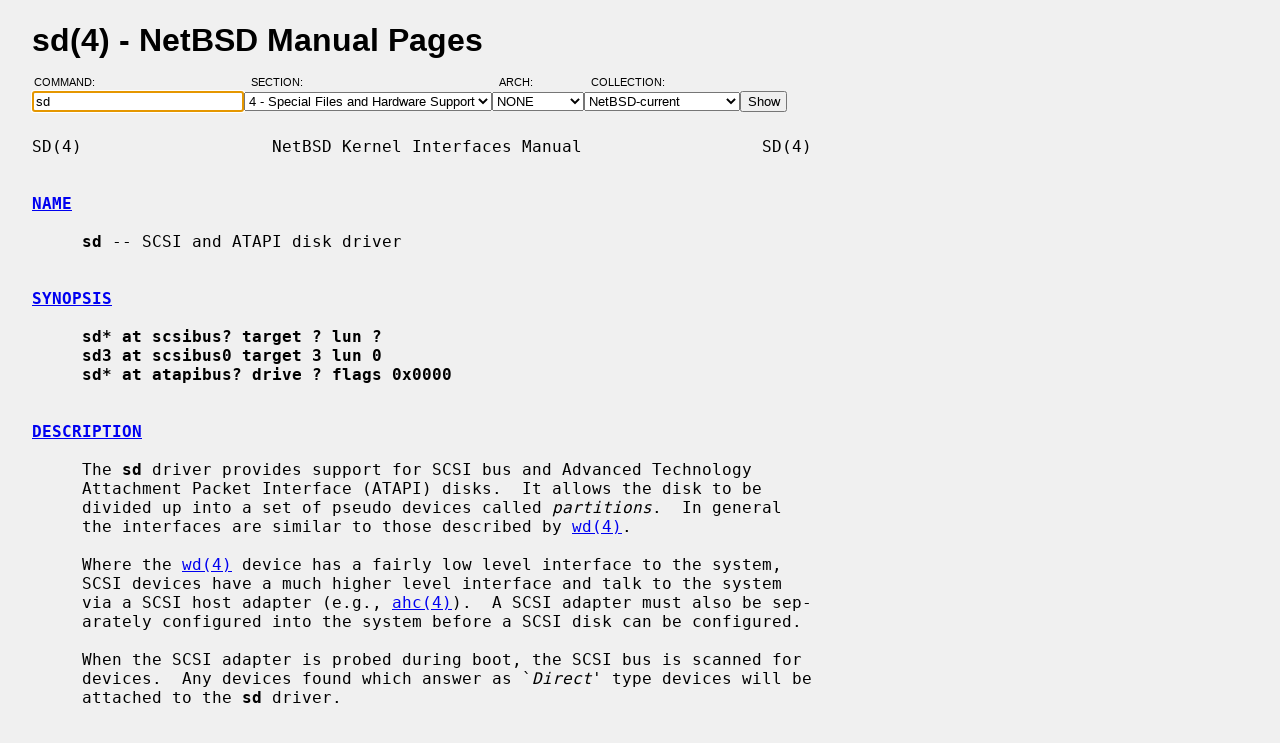

--- FILE ---
content_type: text/html; charset=windows-1252
request_url: https://man.netbsd.org/sd.4
body_size: 4202
content:
<!DOCTYPE HTML>
<html>
<head>
<meta http-equiv="Content-Type" content="text/html; charset=windows-1252">
<meta name="viewport" content="width=device-width, height=device-height, initial-scale=1.0, minimum-scale=1.0" />
<style type="text/css">
<!--
body {
  color: #000000;
  font-family: sans-serif;
  font-size: 12pt;
  line-height: 1.2;
  margin: 2ex 2em;
}
body, .queryform { background-color: #ffffff; }
@media screen {
  body, .queryform { background-color: #f0f0f0; }
}
a:link, .intro a:visited { color: #0000f0; }
a:visited { color: #6000c0; }
@media screen and (prefers-color-scheme: dark) {
  body { color: #c0c0c0; }
  body, .queryform { background-color: #000000; }
  a:link, .intro a:visited { color: #90c0f0; }
  a:visited { color: #c060c0; }
}
h1 { margin-bottom: 0.5ex; }
table, th, td { border-collapse: collapse; padding-bottom: 0.5ex; }
table { margin-top: 1.5ex; }
.intro th, .intro td { padding-right: 1em; }
.intro td.page { text-align: right; }
.intro td.section { padding-left: 3.3em; }
.spacer { font-size: 6pt; }
.powered { font-size: 10pt; font-style: italic; }
.queryform { position: sticky; top: 0px; }
.queryform { padding-top: 1ex; padding-bottom: 1ex; }
form { display: flex; flex-wrap: wrap; gap: 3px; }
label, input { display: flex; flex-direction: column; }
input { padding-right: 5px; }
label {
  text-align: left;
  text-transform: uppercase;
  font-weight: normal;
  font-size: 8pt;
  padding-bottom: 3px;
  padding-left: 0.65em;
}
label[for="command"] { padding-left: 0.15em; }
label[for="submit"] span { display: none; }
label[for="submit"]:after { content: '\00a0'; }
pre, tt { font-family: monospace; }
pre { white-space: pre-wrap; }
@media screen and (max-width: 800px) {
  body { margin: 0 0.5em; }
  .queryform { position: static; }
}
@media print {
  body { font-size: 10pt; margin: 0; }
  h1.manpage, .queryform { display: none; }
  a:link, a:visited, .intro a:visited { color: #000000; }
}
-->
</style>
<link rel="shortcut icon" href="/s/NetBSD.ico" type="image/x-icon">
<title>sd(4) - NetBSD Manual Pages</title>
<link rel="canonical" href="https://man.netbsd.org/sd.4">
</head>
<body>
<h1 class="manpage">sd(4)
  - NetBSD Manual Pages</h1>
<div class="queryform">
<form method=post action="/cgi-bin/man-cgi">
  <div>
    <label for="command">Command:&nbsp;&nbsp;&nbsp;&nbsp;</label>
    <input name="command" id="command" size="24" type="text"
      value="sd" autofocus>
  </div>
  <div>
    <label for="section">Section:&nbsp;&nbsp;&nbsp;</label>
    <select name="section" id="section">
      <option value="ANY">ANY - Search in All Sections</option>
      <option value="1">1 - General Commands</option>
      <option value="2">2 - System Calls</option>
      <option value="3">3 - C Library Functions</option>
      <option value="3f">3f - Fortran Library Functions</option>
      <option value="3lua">3lua - Lua Modules</option>
      <option value="4" selected>4 - Special Files and Hardware Support</option>
      <option value="5">5 - File Formats</option>
      <option value="6">6 - Games and Demos</option>
      <option value="7">7 - Miscellaneous Information Pages</option>
      <option value="8">8 - System Maintenance Commands</option>
      <option value="9">9 - Kernel Internals</option>
      <option value="9lua">9lua - Lua Kernel Bindings</option>
    </select>
  </div>
  <div>
    <label for="arch">Arch:&nbsp;&nbsp;&nbsp;&nbsp;&nbsp;&nbsp;</label>
    <select name="arch" id="arch">
      <option value="NONE">NONE</option>
      <option value="acorn26">acorn26</option>
      <option value="acorn32">acorn32</option>
      <option value="algor">algor</option>
      <option value="alpha">alpha</option>
      <option value="amd64">amd64</option>
      <option value="amiga">amiga</option>
      <option value="arc">arc</option>
      <option value="arm26">arm26</option>
      <option value="arm32">arm32</option>
      <option value="atari">atari</option>
      <option value="bebox">bebox</option>
      <option value="cats">cats</option>
      <option value="cesfic">cesfic</option>
      <option value="cobalt">cobalt</option>
      <option value="dreamcast">dreamcast</option>
      <option value="emips">emips</option>
      <option value="evbarm">evbarm</option>
      <option value="evbmips">evbmips</option>
      <option value="evbppc">evbppc</option>
      <option value="evbsh3">evbsh3</option>
      <option value="evbsh5">evbsh5</option>
      <option value="hp300">hp300</option>
      <option value="hp700">hp700</option>
      <option value="hpcarm">hpcarm</option>
      <option value="hpcmips">hpcmips</option>
      <option value="hpcsh">hpcsh</option>
      <option value="hppa">hppa</option>
      <option value="i386">i386</option>
      <option value="ibmnws">ibmnws</option>
      <option value="luna68k">luna68k</option>
      <option value="mac68k">mac68k</option>
      <option value="macppc">macppc</option>
      <option value="mipsco">mipsco</option>
      <option value="mmeye">mmeye</option>
      <option value="mvme68k">mvme68k</option>
      <option value="mvmeppc">mvmeppc</option>
      <option value="netwinder">netwinder</option>
      <option value="news68k">news68k</option>
      <option value="newsmips">newsmips</option>
      <option value="next68k">next68k</option>
      <option value="ofppc">ofppc</option>
      <option value="pc532">pc532</option>
      <option value="playstation2">playstation2</option>
      <option value="pmax">pmax</option>
      <option value="pmppc">pmppc</option>
      <option value="prep">prep</option>
      <option value="sandpoint">sandpoint</option>
      <option value="sbmips">sbmips</option>
      <option value="sgimips">sgimips</option>
      <option value="shark">shark</option>
      <option value="sparc">sparc</option>
      <option value="sparc64">sparc64</option>
      <option value="sun2">sun2</option>
      <option value="sun3">sun3</option>
      <option value="sun3x">sun3x</option>
      <option value="vax">vax</option>
      <option value="walnut">walnut</option>
      <option value="x68k">x68k</option>
      <option value="x86">x86</option>
    </select>
  </div>
  <div>
    <label for="coll">Collection:</label>
    <select name="coll" id="coll">
      <option value="NetBSD-current">NetBSD-current</option>
      <option value="NetBSD-11.x-BRANCH">NetBSD-11.x-BRANCH</option>
      <option value="NetBSD-10.x-BRANCH">NetBSD-10.x-BRANCH</option>
      <option value="NetBSD-10.1">NetBSD-10.1</option>
      <option value="NetBSD-10.0">NetBSD-10.0</option>
      <option value="NetBSD-9.x-BRANCH">NetBSD-9.x-BRANCH</option>
      <option value="NetBSD-9.4">NetBSD-9.4</option>
      <option value="NetBSD-9.3">NetBSD-9.3</option>
      <option value="NetBSD-9.2">NetBSD-9.2</option>
      <option value="NetBSD-9.1">NetBSD-9.1</option>
      <option value="NetBSD-9.0">NetBSD-9.0</option>
      <option value="NetBSD-8.3">NetBSD-8.3</option>
      <option value="NetBSD-8.2">NetBSD-8.2</option>
      <option value="NetBSD-8.1">NetBSD-8.1</option>
      <option value="NetBSD-8.0">NetBSD-8.0</option>
      <option value="NetBSD-7.2">NetBSD-7.2</option>
      <option value="NetBSD-7.1.2">NetBSD-7.1.2</option>
      <option value="NetBSD-7.1.1">NetBSD-7.1.1</option>
      <option value="NetBSD-7.1">NetBSD-7.1</option>
      <option value="NetBSD-7.0.2">NetBSD-7.0.2</option>
      <option value="NetBSD-7.0.1">NetBSD-7.0.1</option>
      <option value="NetBSD-7.0">NetBSD-7.0</option>
      <option value="NetBSD-6.1.5">NetBSD-6.1.5</option>
      <option value="NetBSD-6.1.4">NetBSD-6.1.4</option>
      <option value="NetBSD-6.1.3">NetBSD-6.1.3</option>
      <option value="NetBSD-6.1.2">NetBSD-6.1.2</option>
      <option value="NetBSD-6.1.1">NetBSD-6.1.1</option>
      <option value="NetBSD-6.1">NetBSD-6.1</option>
      <option value="NetBSD-6.0.6">NetBSD-6.0.6</option>
      <option value="NetBSD-6.0.5">NetBSD-6.0.5</option>
      <option value="NetBSD-6.0.4">NetBSD-6.0.4</option>
      <option value="NetBSD-6.0.3">NetBSD-6.0.3</option>
      <option value="NetBSD-6.0.2">NetBSD-6.0.2</option>
      <option value="NetBSD-6.0.1">NetBSD-6.0.1</option>
      <option value="NetBSD-6.0">NetBSD-6.0</option>
      <option value="NetBSD-5.2.3">NetBSD-5.2.3</option>
      <option value="NetBSD-5.2.2">NetBSD-5.2.2</option>
      <option value="NetBSD-5.2.1">NetBSD-5.2.1</option>
      <option value="NetBSD-5.2">NetBSD-5.2</option>
      <option value="NetBSD-5.1.5">NetBSD-5.1.5</option>
      <option value="NetBSD-5.1.4">NetBSD-5.1.4</option>
      <option value="NetBSD-5.1.3">NetBSD-5.1.3</option>
      <option value="NetBSD-5.1.2">NetBSD-5.1.2</option>
      <option value="NetBSD-5.1.1">NetBSD-5.1.1</option>
      <option value="NetBSD-5.1">NetBSD-5.1</option>
      <option value="NetBSD-5.0.2">NetBSD-5.0.2</option>
      <option value="NetBSD-5.0.1">NetBSD-5.0.1</option>
      <option value="NetBSD-5.0">NetBSD-5.0</option>
      <option value="NetBSD-4.0.1">NetBSD-4.0.1</option>
      <option value="NetBSD-4.0">NetBSD-4.0</option>
      <option value="NetBSD-3.1.1">NetBSD-3.1.1</option>
      <option value="NetBSD-3.1">NetBSD-3.1</option>
      <option value="NetBSD-3.0.3">NetBSD-3.0.3</option>
      <option value="NetBSD-3.0.2">NetBSD-3.0.2</option>
      <option value="NetBSD-3.0.1">NetBSD-3.0.1</option>
      <option value="NetBSD-3.0">NetBSD-3.0</option>
      <option value="NetBSD-2.1">NetBSD-2.1</option>
      <option value="NetBSD-2.0.2">NetBSD-2.0.2</option>
      <option value="NetBSD-2.0">NetBSD-2.0</option>
      <option value="NetBSD-1.6.2">NetBSD-1.6.2</option>
      <option value="NetBSD-1.6.1">NetBSD-1.6.1</option>
      <option value="NetBSD-1.6">NetBSD-1.6</option>
      <option value="NetBSD-1.5.3">NetBSD-1.5.3</option>
      <option value="NetBSD-1.5.2">NetBSD-1.5.2</option>
      <option value="NetBSD-1.5.1">NetBSD-1.5.1</option>
      <option value="NetBSD-1.5">NetBSD-1.5</option>
      <option value="NetBSD-1.4.3">NetBSD-1.4.3</option>
      <option value="NetBSD-1.4.2">NetBSD-1.4.2</option>
      <option value="NetBSD-1.4.1">NetBSD-1.4.1</option>
      <option value="NetBSD-1.4">NetBSD-1.4</option>
      <option value="NetBSD-1.3.3">NetBSD-1.3.3</option>
      <option value="NetBSD-1.3.2">NetBSD-1.3.2</option>
      <option value="NetBSD-1.3.1">NetBSD-1.3.1</option>
      <option value="NetBSD-1.3">NetBSD-1.3</option>
    </select>
  </div>
  <div>
    <label for="submit"><span>&gt;&gt;&gt;</span></label>
    <input id="submit" type="submit" value="Show">
  </div>
</form>
</div>
<pre>
SD(4)                   NetBSD Kernel Interfaces Manual                  SD(4)

<br /><b class="section"><a id="NAME" href="#NAME">NAME</a></b><br />
     <b>sd</b> -- SCSI and ATAPI disk driver

<br /><b class="section"><a id="SYNOPSIS" href="#SYNOPSIS">SYNOPSIS</a></b><br />
     <b>sd* at scsibus? target ? lun ?</b>
     <b>sd3 at scsibus0 target 3 lun 0</b>
     <b>sd* at atapibus? drive ? flags 0x0000</b>

<br /><b class="section"><a id="DESCRIPTION" href="#DESCRIPTION">DESCRIPTION</a></b><br />
     The <b>sd</b> driver provides support for SCSI bus and Advanced Technology
     Attachment Packet Interface (ATAPI) disks.  It allows the disk to be
     divided up into a set of pseudo devices called <i>partitions</i>.  In general
     the interfaces are similar to those described by <a href="/wd.4">wd(4)</a>.

     Where the <a href="/wd.4">wd(4)</a> device has a fairly low level interface to the system,
     SCSI devices have a much higher level interface and talk to the system
     via a SCSI host adapter (e.g., <a href="/ahc.4">ahc(4)</a>).  A SCSI adapter must also be sep-
     arately configured into the system before a SCSI disk can be configured.

     When the SCSI adapter is probed during boot, the SCSI bus is scanned for
     devices.  Any devices found which answer as `<i>Direct</i>' type devices will be
     attached to the <b>sd</b> driver.

     For the use of flags with ATAPI devices, see <a href="/wd.4">wd(4)</a>.

<br /><b class="section"><a id="PARTITIONING" href="#PARTITIONING">PARTITIONING</a></b><br />
     On many systems <a href="/disklabel.8">disklabel(8)</a> is used to partition the drive into filesys-
     tems.  On some systems the NetBSD portion of the disk resides within a
     native partition, and another program is used to create the NetBSD por-
     tion.

     For example, the i386 port uses <a href="/fdisk.8">fdisk(8)</a> to partition the disk into a
     BIOS level partition.  This allows sharing the disk with other operating
     systems.

<br /><b class="section"><a id="CONFIGURATION OPTIONS" href="#CONFIGURATION OPTIONS">CONFIGURATION OPTIONS</a></b><br />
     The following <a href="/config.1">config(1)</a> options may be applied to SCSI disks as well as
     to other disks.

     SDRETRIES      Set the number of retries that will be performed for oper-
                    ations it makes sense to retry (e.g., normal reads and
                    writes).  The default is <a href="/four.4">four (4)</a>.

     SD_IO_TIMEOUT  Set amount of time, in milliseconds, a normal read or
                    write is expected to take.  The defaults is sixty seconds
                    (60000 milliseconds).  This is used to set watchdog timers
                    in the SCSI HBA driver to catch commands that might have
                    died on the device.

<br /><b class="section"><a id="IOCTLS" href="#IOCTLS">IOCTLS</a></b><br />
     The following <a href="/ioctl.2">ioctl(2)</a> calls apply to SCSI disks as well as to other
     disks.  They are defined in the header file &lt;<i>sys/dkio.h</i>&gt; and use data
     structures defined in &lt;<i>sys/disklabel.h</i>&gt;.

     DIOCGDINFO  Read, from the kernel, the in-core copy of the disklabel for
                 the drive.  This may be a fictitious disklabel if the drive
                 has never been initialized, in which case it will contain
                 information read from the SCSI inquiry commands.

     DIOCSDINFO  Give the driver a new disklabel to use.  The driver <i>will not</i>
                 write the new disklabel to the disk.

     DIOCKLABEL  Keep or drop the in-core disklabel on the last close.

     DIOCWLABEL  Enable or disable the driver's software write protect of the
                 disklabel on the disk.

     DIOCWDINFO  Give the driver a new disklabel to use.  The driver <i>will</i>
                 write the new disklabel to the disk.

     DIOCLOCK    Lock the media cartridge into the device, or unlock a car-
                 tridge previously locked.  Used to prevent user and software
                 eject while the media is in use.

     DIOCEJECT   Eject the media cartridge from a removable device.

     In addition, the <a href="/scsi.4">scsi(4)</a> general <b>ioctl</b>() commands may be used with the <b>sd</b>
     driver, but only against the `c' (whole disk) partition.

<br /><b class="section"><a id="NOTES" href="#NOTES">NOTES</a></b><br />
     If a removable device is attached to the <b>sd</b> driver, then the act of
     changing the media will invalidate the disklabel and information held
     within the kernel.  To avoid corruption, all accesses to the device will
     be discarded until there are no more open file descriptors referencing
     the device.  During this period, all new open attempts will be rejected.
     When no more open file descriptors reference the device, the first next
     open will load a new set of parameters (including disklabel) for the
     drive.

<br /><b class="section"><a id="FILES" href="#FILES">FILES</a></b><br />
     /dev/sd<i>up</i>      block mode SCSI disk unit <i>u</i>, partition <i>p</i>
     /dev/rsd<i>up</i>     raw mode SCSI disk unit <i>u</i>, partition <i>p</i>

<br /><b class="section"><a id="DIAGNOSTICS" href="#DIAGNOSTICS">DIAGNOSTICS</a></b><br />
     None.

<br /><b class="section"><a id="SEE ALSO" href="#SEE ALSO">SEE ALSO</a></b><br />
     <a href="/ioctl.2">ioctl(2)</a>, <a href="/intro.4">intro(4)</a>, <a href="/scsi.4">scsi(4)</a>, <a href="/wd.4">wd(4)</a>, <a href="/disklabel.5">disklabel(5)</a>, <a href="/disklabel.8">disklabel(8)</a>, <a href="/fdisk.8">fdisk(8)</a>,
     <a href="/scsictl.8">scsictl(8)</a>

<br /><b class="section"><a id="HISTORY" href="#HISTORY">HISTORY</a></b><br />
     The <b>sd</b> driver was originally written for Mach 2.5, and was ported to
     FreeBSD by Julian Elischer.  It was later ported to NetBSD.

NetBSD 11.99                     June 9, 2016                     NetBSD 11.99
</pre>
<p class="powered">Powered by man-cgi (2025-09-08).
Maintained for <a href="https://www.netbsd.org/">NetBSD</a>
by <a href="https://kimmo.suominen.com/">Kimmo Suominen</a>.
Based on <a href="http://users.softlab.ntua.gr/~christia/man-cgi.html"
>man-cgi</a> by <a href="http://users.softlab.ntua.gr/~christia/"
>Panagiotis Christias</a>.</p>
</body>
</html>
